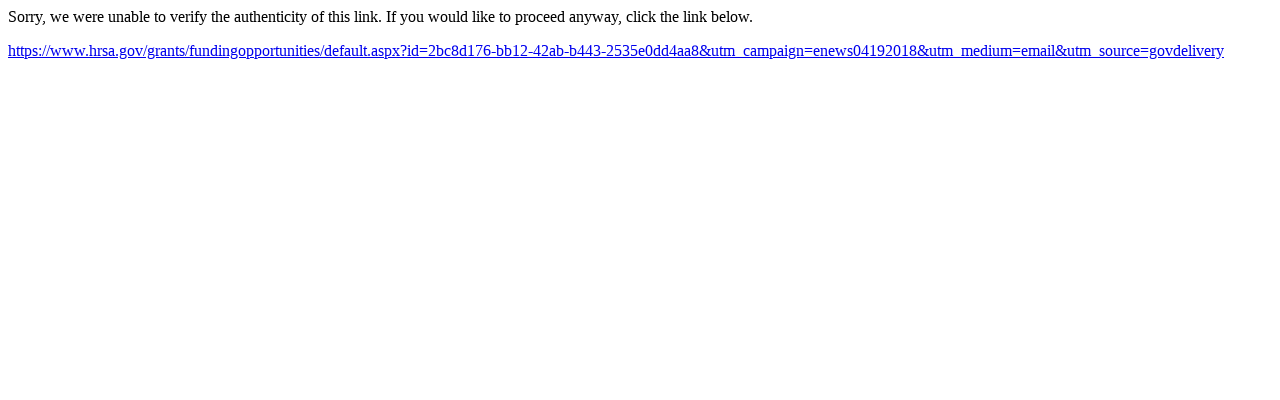

--- FILE ---
content_type: text/html; charset=utf-8
request_url: http://links.govdelivery.com/track?type=click&enid=ZWFzPTEmbWFpbGluZ2lkPTIwMTgwNDE5Ljg4Njc0NTcxJm1lc3NhZ2VpZD1NREItUFJELUJVTC0yMDE4MDQxOS44ODY3NDU3MSZkYXRhYmFzZWlkPTEwMDEmc2VyaWFsPTE3OTY5OTExJmVtYWlsaWQ9Y2VyYXNhbGUzMTRAZ21haWwuY29tJnVzZXJpZD1jZXJhc2FsZTMxNEBnbWFpbC5jb20mZmw9JmV4dHJhPU11bHRpdmFyaWF0ZUlkPSYmJg==&&&124&&&https://www.hrsa.gov/grants/fundingopportunities/default.aspx?id=2bc8d176-bb12-42ab-b443-2535e0dd4aa8&utm_campaign=enews04192018&utm_medium=email&utm_source=govdelivery
body_size: 943
content:
<html>
  <head>
    <link rel="icon" href="data:;base64,iVBORw0KGgo=">
  </head>
  <body>
    <p>
      Sorry, we were unable to verify the authenticity of this link. If you would like to proceed anyway, click the link below.
    </p>
    <p>
      <a id="link" href="https://www.hrsa.gov/grants/fundingopportunities/default.aspx?id=2bc8d176-bb12-42ab-b443-2535e0dd4aa8&amp;utm_campaign=enews04192018&amp;utm_medium=email&amp;utm_source=govdelivery">https://www.hrsa.gov/grants/fundingopportunities/default.aspx?id=2bc8d176-bb12-42ab-b443-2535e0dd4aa8&amp;utm_campaign=enews04192018&amp;utm_medium=email&amp;utm_source=govdelivery</a>
    </p>
    <script>
      // Append hash to URL.
      if (window.location.hash) {
        var link = document.getElementById('link');
        var urlWithHash = link.href + window.location.hash;
        link.href = urlWithHash;
        link.innerText = urlWithHash;
      }
    </script>
  </body>
</html>
